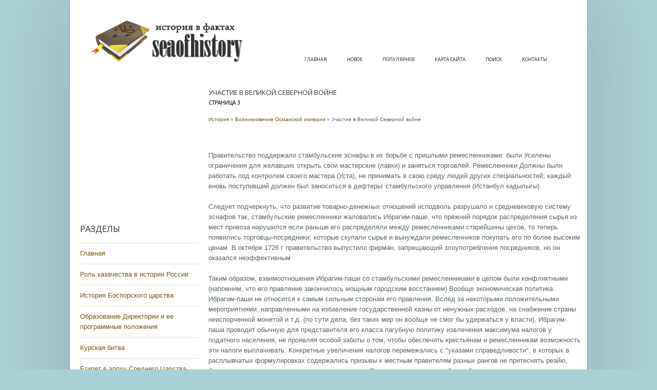

--- FILE ---
content_type: text/html; charset=windows-1251
request_url: http://www.seaofhistory.ru/shists-178-3.html
body_size: 5188
content:
<!DOCTYPE html PUBLIC "-//W3C//DTD XHTML 1.0 Strict//EN" "http://www.w3.org/TR/xhtml1/DTD/xhtml1-strict.dtd">
<html xmlns="http://www.w3.org/1999/xhtml">
	<head>
		<meta http-equiv="content-type" content="text/html; charset=windows-1251" />
		<title>Правительство поддержало стамбульские эснафы в их борьбе с пришлыми ремесленниками: были Усилены огр - SeaOfHistory</title>
		<link href="http://fonts.googleapis.com/css?family=Open+Sans" rel="stylesheet" type="text/css" />
		<link href="http://fonts.googleapis.com/css?family=Kreon" rel="stylesheet" type="text/css" />
		<link rel="stylesheet" type="text/css" href="style.css" />
	</head>
	<body>
		<div id="wrapper">
			<div id="header">
				<div id="logo">
					<a href="/"><img src="/images/logo.png" border="0"></a>

				</div>
				<div align="right" style="float:right; margin-bottom:10px; margin-top:15px;"></div>
				<div id="menu" style="margin-top:10px;">
					<ul>
<li><a  href="/">Главная</a></li>
<li><a  href="/new.html">Новое</a></li>
<li><a  href="/top.html">Популярное</a></li>
<li><a  href="/sitemap.html">Карта сайта</a></li>
<li><a  href="/search.php">Поиск</a></li>
<li><a  href="/contacts.html">Контакты</a></li>
					</ul>
					<br class="clearfix" />
				</div>
			</div>
			<div id="page">

				<div id="sidebar">
              <div align="center" style="margin: 15px 0 15px 0"><div style="margin-left:-5px">
<script async src="//pagead2.googlesyndication.com/pagead/js/adsbygoogle.js"></script>
<!-- seaofhistory.ru side 250x250 -->
<ins class="adsbygoogle"
     style="display:inline-block;width:250px;height:250px"
     data-ad-client="ca-pub-8471991266963780"
     data-ad-slot="9239828158"></ins>
<script>
(adsbygoogle = window.adsbygoogle || []).push({});
</script>
</div></div>
					<div class="box">
						<h3>Разделы</h3>
						<ul class="list">
          <li><a href="/">Главная</a></li>
          <li><a href="/shist-72.html">Роль казачества в истории России</a></li>
          <li><a href="/shist-126.html">История Боспорского царства</a></li>
          <li><a href="/shist-261.html">Образование Директории и ее программные положения</a></li>
          <li><a href="/shist-281.html">Курская битва</a></li>
          <li><a href="/shist-320.html">Египет в эпоху Среднего Царства</a></li>
          <li><a href="/shist-1.html">Исторические статьи</a></li>
						</ul>

					</div>
				<div align="center"><!--LiveInternet counter--><script type="text/javascript"><!--
document.write("<a style='border:0' href='http://www.liveinternet.ru/click' "+
"target=_blank><img  style='border:0' src='http://counter.yadro.ru/hit?t14.5;r"+
escape(document.referrer)+((typeof(screen)=="undefined")?"":
";s"+screen.width+"*"+screen.height+"*"+(screen.colorDepth?
screen.colorDepth:screen.pixelDepth))+";u"+escape(document.URL)+
";h"+escape(document.title.substring(0,80))+";"+Math.random()+
"' alt='' title='LiveInternet: показано число просмотров за 24"+
" часа, посетителей за 24 часа и за сегодня' "+
"border=0 width=88 height=31><\/a>")//--></script><!--/LiveInternet--><br>
<!--LiveInternet counter--><script type="text/javascript"><!--
document.write("<a href='http://www.liveinternet.ru/click;rakoa' "+
"target=_blank><img src='//counter.yadro.ru/hit;rakoa?t24.1;r"+
escape(document.referrer)+((typeof(screen)=="undefined")?"":
";s"+screen.width+"*"+screen.height+"*"+(screen.colorDepth?
screen.colorDepth:screen.pixelDepth))+";u"+escape(document.URL)+
";h"+escape(document.title.substring(0,80))+";"+Math.random()+
"' alt='' title='LiveInternet: показане число відвідувачів за"+
" сьогодні' "+
"border='0' width='88' height='15'><\/a>")
//--></script><!--/LiveInternet-->

</div>
				</div>
				<div id="content">
					<div class="box">
						<h2>Участие в Великой Северной
войне<div style="font-size:10px;"><b>Страница 3</b></div></h2>
						<div style="font-size:10px"><div><a href="shist-1.html">История</a> » <a href="shist-162.html">Возникновение Османской империи</a> »  Участие в Великой Северной
войне</div></div>
<div style="margin-top:10px"><div  style="overflow:hidden;"><a href="https://www.legioncryptosignals.com/"><img src="https://www.legioncryptosignals.com/banners/banner.jpg" alt="" border="0"></a></div></div>
<p><p>Правительство поддержало стамбульские эснафы в их борьбе с пришлыми ремесленниками: были Усилены ограничения для желавших открыть свои мастерские (лавки) и заняться торговлей. Ремесленники Должны были работать под контролем своего мастера (Уста), не принимать в свою среду людей других специальностей; каждый вновь поступивший должен был заноситься в дефтерьг стамбульского управления (Истанбул кадылыгы). 
<script type="text/javascript">
<!--
var _acic={dataProvider:10};(function(){var e=document.createElement("script");e.type="text/javascript";e.async=true;e.src="https://www.acint.net/aci.js";var t=document.getElementsByTagName("script")[0];t.parentNode.insertBefore(e,t)})()
//-->
</script><p>Следует подчеркнуть, что развитие товарно-денежных отношений исподволь разрушало и средневековую систему эснафов так, стамбульские ремесленники жаловались Ибрагим-паше, что прежний порядок распределения сырья из мест привоза нарушился если раньше его распределяли между ремесленниками старейшины цехов, то теперь появились торговцы-посредники, которые скупали сырье и вынуждали ремесленников покупать его по более высоким ценам. В октябре 1726 г правительство выпустило фирман, запрещающий злоупотребления посредников, но он оказался неэффективным 
<p>Таким образом, взаимоотношения Ибрагим-паши со стамбульскими ремесленниками в целом были конфликтными (напомним, что его правление закончилось мощным городским восстанием) Вообще экономическая политика Ибрагим-паши не относится к самым сильным сторонам его правления. Вслед за некоторыми положительными мероприятиями, направленными на избавление государственной казны от ненужных расходов, на снабжение страны неиспорченной монетой и т.д. (по сути дела, без таких мер он вообще не смог бы удержаться у власти), Ибрагим-паша проводит обычную для представителя его класса пагубную политику извлечения максимума налогов у податного населения, не проявляя особой заботы о том, чтобы обеспечить крестьянам и ремесленникам возможность эти налоги выплачивать. Конкретные увеличения налогов перемежались с &quot;указами справедливости&quot;, в которых в расплывчатых формулировках содержались призывы к местным правителям разных рангов не притеснять реайю, бдительно стоять на страже справедливости и т.п. Очевидно, что даже при более благоприятном социально-экономическом положении, чем то, в котором находилась тогда Османская империя, таких мер было недостаточно, улучшить положение народных масс они не могли. 
<p>Дамад Ибрагим-паша имел определенные планы реорганизации янычарского войска Численность янычар к времени его правления сильно разрослась, а различные злоупотребления с их стороны умножались. Известны мероприятия по наведению порядка среди янычар Так в 1726 г Ибрагим-паша обязал бостанджи, приписанный к султанскому двору в Эдирне, выполнять положенную службу, а не жить в деревнях вне Эдирне 
<p>Серьезный шаг в отношении корпуса янычар был сделан Ибрагим-пашой в феврале 1728 г. В изданном султанском фирмане разбирались многие виды злоупотреблений в корпусе. Фирман предписывал сообщать об умерших янычарах, чтобы по их эсаме не получали жалованье другие (сообщившие об этом получали 10% из - сохраненных для казны денег). Янычарские эсаме подлежали проверке. Пенсии ветеранам корпуса отныне должны были назначаться с личного разрешения султана, поскольку благодаря взяткам и протекции множество янычар добились права на получение пенсий и фактически перестали нести службу. Ввести личный контроль султана сочли нужным по причине того, что коррупция была обнаружена непосредственно в канцелярии янычарского аги 
<p>Султанский фирман 1728 г. не был применен, этому помешали начавшиеся войны с Ираном, Россией и Австрией. 
<p>Таким образом, Ибрагим-паше не удалось предпринять эффективные меры по наведению порядка среди янычар. Этому мешала не только его крайняя осторожность, но и опасения вызвать мятеж янычар. Несмотря на то что после прихода Ибрагим-паши к власти на ключевые посты империи были назначены его ставленники или родственники (шейхульислам, янычарский ага, рейс эфенди, капудан-паша), положение великого везира (особенно в последние годы его правления) вообще не было устойчивым Сильная оппозиция по отношению к Ибрагим-паше существовала среди улемов, которые, как известно, были тесно связаны с янычарами, те и другие были кровно заинтересованы в консервации существующих порядков. И Неплюев писал в июле 1730 г. о &quot;неприятелях духовного чина&quot;, существование которых заставляет великого везира &quot;не без страха дни свои препровождать. Сообщая в Петербург о восстании Патрона Халиля, русский посланник сделал вывод, что Ибрагим-паша хотя, &quot;будучи везирем 12 лет, во все чины государственного правления употребил своих креатур&quot;, но &quot;между духовных&quot; не имел успеха 
<div style="text-align:center; margin:10px 0;">
    Страницы: <a href="shists-178-1.html">1</a> <a href="shists-178-2.html">2</a> <b>3</b>&nbsp;<a href="shists-178-4.html">4</a> <a href="shists-178-5.html">5</a> </div>
<script>
// <!--
document.write('<iframe src="counter.php?id=178" width=0 height=0 marginwidth=0 marginheight=0 scrolling=no frameborder=0></iframe>');
// -->

</script>
<div style="margin-top:20px"><script async src="//pagead2.googlesyndication.com/pagead/js/adsbygoogle.js"></script>
<!-- seaofhistory.ru bot 728x90 -->
<ins class="adsbygoogle"
     style="display:inline-block;width:728px;height:90px"
     data-ad-client="ca-pub-8471991266963780"
     data-ad-slot="7763094957"></ins>
<script>
(adsbygoogle = window.adsbygoogle || []).push({});
</script></div>
</p>
<p><p><a href="shists-977-1.html">Развитие феодализма в южной Индии и на декане</a><br>
	 
Полуостровная часть Индии вступила в эпоху средневековья с более молодой государственностью, чем Север. Многие племена только в период раннего средневековья начали переход от стадии военной демократии к классовому обществу. Огромные территории, населенные первобытными племенами, продолжали оставаться неосвоенными. Общества, достигшие кл ...
	</p><p><a href="shists-447-1.html">Россия в постсоветский период</a><br>
	 
Новый этап в истории Отечества. Смена модели общественного развития. Либе­ральная концепция реформирования российского общества: переход к рыночным отноше­ниям, формированию гражданского общества и правового государства. 
Социально-экономические преобразования методом “шоковой терапии” и их результаты. Объективные и субъективные причины ...
	</p><p><a href="shists-879-1.html">Формирование направления общественной мысли в России.</a><br>
	 
Русская общественная мысль в начале 20-30-х гг. XIX века развивалась под влиянием революционного выступления декабристов. Среди передовой молодежи начали создаваться революционные кружки. В 1831 г. сложился кружок А.И. Герцена и Н.П. Огарева. 
Герцен Александр Иванович (1812—1870) — российский философ, публицист, писатель. Внебрачный сы ...
	</p></p>
					</div>
					<br class="clearfix" />
				</div>
				<br class="clearfix" />
			</div>
		</div>
		<div id="footer">
			Copyright &copy; 2026 - All Rights Reserved - www.seaofhistory.ru<br />
		</div>
	</body>
</html>

--- FILE ---
content_type: text/html; charset=utf-8
request_url: https://www.google.com/recaptcha/api2/aframe
body_size: 269
content:
<!DOCTYPE HTML><html><head><meta http-equiv="content-type" content="text/html; charset=UTF-8"></head><body><script nonce="n4ROQc4QUotjTkAVj_YCiQ">/** Anti-fraud and anti-abuse applications only. See google.com/recaptcha */ try{var clients={'sodar':'https://pagead2.googlesyndication.com/pagead/sodar?'};window.addEventListener("message",function(a){try{if(a.source===window.parent){var b=JSON.parse(a.data);var c=clients[b['id']];if(c){var d=document.createElement('img');d.src=c+b['params']+'&rc='+(localStorage.getItem("rc::a")?sessionStorage.getItem("rc::b"):"");window.document.body.appendChild(d);sessionStorage.setItem("rc::e",parseInt(sessionStorage.getItem("rc::e")||0)+1);localStorage.setItem("rc::h",'1768855314994');}}}catch(b){}});window.parent.postMessage("_grecaptcha_ready", "*");}catch(b){}</script></body></html>